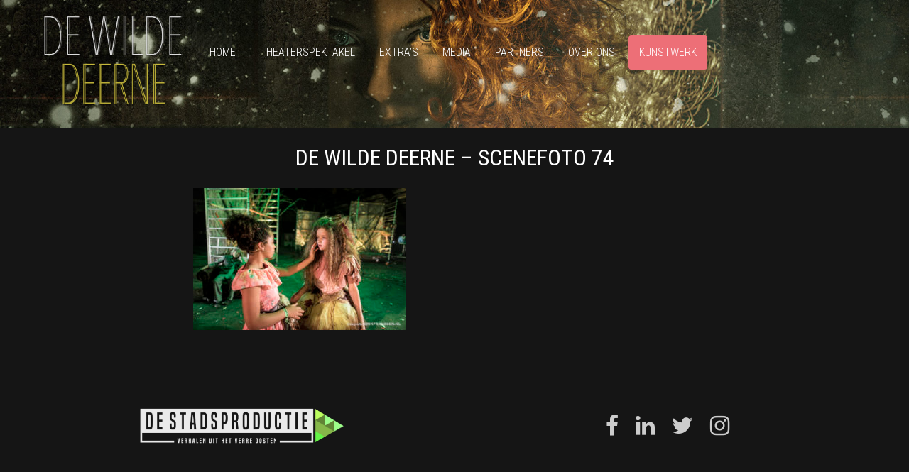

--- FILE ---
content_type: text/html; charset=UTF-8
request_url: http://dewildedeerne.nl/fotopagina/de-wilde-deerne-scenefoto-74/
body_size: 7002
content:
<!DOCTYPE html>
<!--[if IE 6]>
<html id="ie6" lang="nl">
<![endif]-->
<!--[if IE 7]>
<html id="ie7" lang="nl">
<![endif]-->
<!--[if IE 8]>
<html id="ie8" lang="nl">
<![endif]-->
<!--[if !(IE 6) | !(IE 7) | !(IE 8)  ]><!-->
<html lang="nl">
<!--<![endif]-->
<head>
<meta charset="UTF-8" />
<meta name="viewport" content="width=device-width" />
<title>DE WILDE DEERNE - SCENEFOTO 74 - De Wilde Deerne</title>

<link rel="profile" href="http://gmpg.org/xfn/11" />

<!-- style sheets //-->
<link rel="stylesheet" type="text/css" media="all" href="http://dewildedeerne.nl/wp-content/themes/dewildedeerne/style.css?t=1769237544" />

<!-- scripts //-->
<script src="https://cdnjs.cloudflare.com/ajax/libs/jquery/2.1.4/jquery.js"></script>
<script src="http://dewildedeerne.nl/wp-content/themes/dewildedeerne/js/unslider-master/dist/js/unslider-min.js"></script>
<script src="http://dewildedeerne.nl/wp-content/themes/dewildedeerne/js/functions.js?t=1769237544"></script>

<!-- Add fancyBox main JS and CSS files -->
<link rel="stylesheet" href="https://cdnjs.cloudflare.com/ajax/libs/fancybox/3.0.47/jquery.fancybox.min.css" />
<script src="https://cdnjs.cloudflare.com/ajax/libs/fancybox/3.0.47/jquery.fancybox.min.js"></script>

<meta name='robots' content='index, follow, max-image-preview:large, max-snippet:-1, max-video-preview:-1' />

	<!-- This site is optimized with the Yoast SEO plugin v19.2 - https://yoast.com/wordpress/plugins/seo/ -->
	<link rel="canonical" href="http://dewildedeerne.nl/wp-content/uploads/2018/05/DE-WILDE-DEERNE-SCENEFOTO-74.jpg" />
	<meta property="og:locale" content="nl_NL" />
	<meta property="og:type" content="article" />
	<meta property="og:title" content="DE WILDE DEERNE - SCENEFOTO 74 - De Wilde Deerne" />
	<meta property="og:url" content="http://dewildedeerne.nl/wp-content/uploads/2018/05/DE-WILDE-DEERNE-SCENEFOTO-74.jpg" />
	<meta property="og:site_name" content="De Wilde Deerne" />
	<meta property="og:image" content="http://dewildedeerne.nl/wp-content/uploads/2018/05/DE-WILDE-DEERNE-SCENEFOTO-74.jpg" />
	<meta property="og:image:width" content="2800" />
	<meta property="og:image:height" content="1867" />
	<meta property="og:image:type" content="image/jpeg" />
	<meta name="author" content="Thomas Siemonsma" />
	<meta name="twitter:card" content="summary" />
	<script type="application/ld+json" class="yoast-schema-graph">{"@context":"https://schema.org","@graph":[{"@type":"Organization","@id":"http://dewildedeerne.nl/#organization","name":"De Zwolse Stadsproductie","url":"http://dewildedeerne.nl/","sameAs":[],"logo":{"@type":"ImageObject","inLanguage":"nl","@id":"http://dewildedeerne.nl/#/schema/logo/image/","url":"http://dewildedeerne.nl/wp-content/uploads/2017/10/logo-1-kleur.jpg","contentUrl":"http://dewildedeerne.nl/wp-content/uploads/2017/10/logo-1-kleur.jpg","width":842,"height":424,"caption":"De Zwolse Stadsproductie"},"image":{"@id":"http://dewildedeerne.nl/#/schema/logo/image/"}},{"@type":"WebSite","@id":"http://dewildedeerne.nl/#website","url":"http://dewildedeerne.nl/","name":"De Wilde Deerne","description":"","publisher":{"@id":"http://dewildedeerne.nl/#organization"},"potentialAction":[{"@type":"SearchAction","target":{"@type":"EntryPoint","urlTemplate":"http://dewildedeerne.nl/?s={search_term_string}"},"query-input":"required name=search_term_string"}],"inLanguage":"nl"},{"@type":"WebPage","@id":"http://dewildedeerne.nl/wp-content/uploads/2018/05/DE-WILDE-DEERNE-SCENEFOTO-74.jpg#webpage","url":"http://dewildedeerne.nl/wp-content/uploads/2018/05/DE-WILDE-DEERNE-SCENEFOTO-74.jpg","name":"DE WILDE DEERNE - SCENEFOTO 74 - De Wilde Deerne","isPartOf":{"@id":"http://dewildedeerne.nl/#website"},"datePublished":"2018-05-18T10:15:58+00:00","dateModified":"2018-05-18T10:15:58+00:00","breadcrumb":{"@id":"http://dewildedeerne.nl/wp-content/uploads/2018/05/DE-WILDE-DEERNE-SCENEFOTO-74.jpg#breadcrumb"},"inLanguage":"nl","potentialAction":[{"@type":"ReadAction","target":["http://dewildedeerne.nl/wp-content/uploads/2018/05/DE-WILDE-DEERNE-SCENEFOTO-74.jpg"]}]},{"@type":"BreadcrumbList","@id":"http://dewildedeerne.nl/wp-content/uploads/2018/05/DE-WILDE-DEERNE-SCENEFOTO-74.jpg#breadcrumb","itemListElement":[{"@type":"ListItem","position":1,"name":"Home","item":"http://dewildedeerne.nl/"},{"@type":"ListItem","position":2,"name":"Fotopagina","item":"http://dewildedeerne.nl/fotopagina/"},{"@type":"ListItem","position":3,"name":"DE WILDE DEERNE &#8211; SCENEFOTO 74"}]}]}</script>
	<!-- / Yoast SEO plugin. -->


<link rel='dns-prefetch' href='//ajax.googleapis.com' />
<link rel='dns-prefetch' href='//s.w.org' />
<link rel="alternate" type="application/rss+xml" title="De Wilde Deerne &raquo; Feed" href="http://dewildedeerne.nl/feed/" />
<link rel="alternate" type="application/rss+xml" title="De Wilde Deerne &raquo; Reactiesfeed" href="http://dewildedeerne.nl/comments/feed/" />
<link rel="alternate" type="application/rss+xml" title="De Wilde Deerne &raquo; DE WILDE DEERNE &#8211; SCENEFOTO 74 Reactiesfeed" href="http://dewildedeerne.nl/fotopagina/de-wilde-deerne-scenefoto-74/feed/" />
<script type="text/javascript">
window._wpemojiSettings = {"baseUrl":"https:\/\/s.w.org\/images\/core\/emoji\/14.0.0\/72x72\/","ext":".png","svgUrl":"https:\/\/s.w.org\/images\/core\/emoji\/14.0.0\/svg\/","svgExt":".svg","source":{"concatemoji":"http:\/\/dewildedeerne.nl\/wp-includes\/js\/wp-emoji-release.min.js?ver=6.0"}};
/*! This file is auto-generated */
!function(e,a,t){var n,r,o,i=a.createElement("canvas"),p=i.getContext&&i.getContext("2d");function s(e,t){var a=String.fromCharCode,e=(p.clearRect(0,0,i.width,i.height),p.fillText(a.apply(this,e),0,0),i.toDataURL());return p.clearRect(0,0,i.width,i.height),p.fillText(a.apply(this,t),0,0),e===i.toDataURL()}function c(e){var t=a.createElement("script");t.src=e,t.defer=t.type="text/javascript",a.getElementsByTagName("head")[0].appendChild(t)}for(o=Array("flag","emoji"),t.supports={everything:!0,everythingExceptFlag:!0},r=0;r<o.length;r++)t.supports[o[r]]=function(e){if(!p||!p.fillText)return!1;switch(p.textBaseline="top",p.font="600 32px Arial",e){case"flag":return s([127987,65039,8205,9895,65039],[127987,65039,8203,9895,65039])?!1:!s([55356,56826,55356,56819],[55356,56826,8203,55356,56819])&&!s([55356,57332,56128,56423,56128,56418,56128,56421,56128,56430,56128,56423,56128,56447],[55356,57332,8203,56128,56423,8203,56128,56418,8203,56128,56421,8203,56128,56430,8203,56128,56423,8203,56128,56447]);case"emoji":return!s([129777,127995,8205,129778,127999],[129777,127995,8203,129778,127999])}return!1}(o[r]),t.supports.everything=t.supports.everything&&t.supports[o[r]],"flag"!==o[r]&&(t.supports.everythingExceptFlag=t.supports.everythingExceptFlag&&t.supports[o[r]]);t.supports.everythingExceptFlag=t.supports.everythingExceptFlag&&!t.supports.flag,t.DOMReady=!1,t.readyCallback=function(){t.DOMReady=!0},t.supports.everything||(n=function(){t.readyCallback()},a.addEventListener?(a.addEventListener("DOMContentLoaded",n,!1),e.addEventListener("load",n,!1)):(e.attachEvent("onload",n),a.attachEvent("onreadystatechange",function(){"complete"===a.readyState&&t.readyCallback()})),(e=t.source||{}).concatemoji?c(e.concatemoji):e.wpemoji&&e.twemoji&&(c(e.twemoji),c(e.wpemoji)))}(window,document,window._wpemojiSettings);
</script>
<style type="text/css">
img.wp-smiley,
img.emoji {
	display: inline !important;
	border: none !important;
	box-shadow: none !important;
	height: 1em !important;
	width: 1em !important;
	margin: 0 0.07em !important;
	vertical-align: -0.1em !important;
	background: none !important;
	padding: 0 !important;
}
</style>
	<link rel='stylesheet' id='wp-block-library-css'  href='http://dewildedeerne.nl/wp-includes/css/dist/block-library/style.min.css?ver=6.0' type='text/css' media='all' />
<link rel='stylesheet' id='ugb-style-css-v2-css'  href='http://dewildedeerne.nl/wp-content/plugins/stackable-ultimate-gutenberg-blocks/dist/deprecated/frontend_blocks_deprecated_v2.css?ver=3.3.5' type='text/css' media='all' />
<style id='ugb-style-css-v2-inline-css' type='text/css'>
:root {
			--content-width: 900px;
		}
</style>
<style id='global-styles-inline-css' type='text/css'>
body{--wp--preset--color--black: #000000;--wp--preset--color--cyan-bluish-gray: #abb8c3;--wp--preset--color--white: #ffffff;--wp--preset--color--pale-pink: #f78da7;--wp--preset--color--vivid-red: #cf2e2e;--wp--preset--color--luminous-vivid-orange: #ff6900;--wp--preset--color--luminous-vivid-amber: #fcb900;--wp--preset--color--light-green-cyan: #7bdcb5;--wp--preset--color--vivid-green-cyan: #00d084;--wp--preset--color--pale-cyan-blue: #8ed1fc;--wp--preset--color--vivid-cyan-blue: #0693e3;--wp--preset--color--vivid-purple: #9b51e0;--wp--preset--gradient--vivid-cyan-blue-to-vivid-purple: linear-gradient(135deg,rgba(6,147,227,1) 0%,rgb(155,81,224) 100%);--wp--preset--gradient--light-green-cyan-to-vivid-green-cyan: linear-gradient(135deg,rgb(122,220,180) 0%,rgb(0,208,130) 100%);--wp--preset--gradient--luminous-vivid-amber-to-luminous-vivid-orange: linear-gradient(135deg,rgba(252,185,0,1) 0%,rgba(255,105,0,1) 100%);--wp--preset--gradient--luminous-vivid-orange-to-vivid-red: linear-gradient(135deg,rgba(255,105,0,1) 0%,rgb(207,46,46) 100%);--wp--preset--gradient--very-light-gray-to-cyan-bluish-gray: linear-gradient(135deg,rgb(238,238,238) 0%,rgb(169,184,195) 100%);--wp--preset--gradient--cool-to-warm-spectrum: linear-gradient(135deg,rgb(74,234,220) 0%,rgb(151,120,209) 20%,rgb(207,42,186) 40%,rgb(238,44,130) 60%,rgb(251,105,98) 80%,rgb(254,248,76) 100%);--wp--preset--gradient--blush-light-purple: linear-gradient(135deg,rgb(255,206,236) 0%,rgb(152,150,240) 100%);--wp--preset--gradient--blush-bordeaux: linear-gradient(135deg,rgb(254,205,165) 0%,rgb(254,45,45) 50%,rgb(107,0,62) 100%);--wp--preset--gradient--luminous-dusk: linear-gradient(135deg,rgb(255,203,112) 0%,rgb(199,81,192) 50%,rgb(65,88,208) 100%);--wp--preset--gradient--pale-ocean: linear-gradient(135deg,rgb(255,245,203) 0%,rgb(182,227,212) 50%,rgb(51,167,181) 100%);--wp--preset--gradient--electric-grass: linear-gradient(135deg,rgb(202,248,128) 0%,rgb(113,206,126) 100%);--wp--preset--gradient--midnight: linear-gradient(135deg,rgb(2,3,129) 0%,rgb(40,116,252) 100%);--wp--preset--duotone--dark-grayscale: url('#wp-duotone-dark-grayscale');--wp--preset--duotone--grayscale: url('#wp-duotone-grayscale');--wp--preset--duotone--purple-yellow: url('#wp-duotone-purple-yellow');--wp--preset--duotone--blue-red: url('#wp-duotone-blue-red');--wp--preset--duotone--midnight: url('#wp-duotone-midnight');--wp--preset--duotone--magenta-yellow: url('#wp-duotone-magenta-yellow');--wp--preset--duotone--purple-green: url('#wp-duotone-purple-green');--wp--preset--duotone--blue-orange: url('#wp-duotone-blue-orange');--wp--preset--font-size--small: 13px;--wp--preset--font-size--medium: 20px;--wp--preset--font-size--large: 36px;--wp--preset--font-size--x-large: 42px;}.has-black-color{color: var(--wp--preset--color--black) !important;}.has-cyan-bluish-gray-color{color: var(--wp--preset--color--cyan-bluish-gray) !important;}.has-white-color{color: var(--wp--preset--color--white) !important;}.has-pale-pink-color{color: var(--wp--preset--color--pale-pink) !important;}.has-vivid-red-color{color: var(--wp--preset--color--vivid-red) !important;}.has-luminous-vivid-orange-color{color: var(--wp--preset--color--luminous-vivid-orange) !important;}.has-luminous-vivid-amber-color{color: var(--wp--preset--color--luminous-vivid-amber) !important;}.has-light-green-cyan-color{color: var(--wp--preset--color--light-green-cyan) !important;}.has-vivid-green-cyan-color{color: var(--wp--preset--color--vivid-green-cyan) !important;}.has-pale-cyan-blue-color{color: var(--wp--preset--color--pale-cyan-blue) !important;}.has-vivid-cyan-blue-color{color: var(--wp--preset--color--vivid-cyan-blue) !important;}.has-vivid-purple-color{color: var(--wp--preset--color--vivid-purple) !important;}.has-black-background-color{background-color: var(--wp--preset--color--black) !important;}.has-cyan-bluish-gray-background-color{background-color: var(--wp--preset--color--cyan-bluish-gray) !important;}.has-white-background-color{background-color: var(--wp--preset--color--white) !important;}.has-pale-pink-background-color{background-color: var(--wp--preset--color--pale-pink) !important;}.has-vivid-red-background-color{background-color: var(--wp--preset--color--vivid-red) !important;}.has-luminous-vivid-orange-background-color{background-color: var(--wp--preset--color--luminous-vivid-orange) !important;}.has-luminous-vivid-amber-background-color{background-color: var(--wp--preset--color--luminous-vivid-amber) !important;}.has-light-green-cyan-background-color{background-color: var(--wp--preset--color--light-green-cyan) !important;}.has-vivid-green-cyan-background-color{background-color: var(--wp--preset--color--vivid-green-cyan) !important;}.has-pale-cyan-blue-background-color{background-color: var(--wp--preset--color--pale-cyan-blue) !important;}.has-vivid-cyan-blue-background-color{background-color: var(--wp--preset--color--vivid-cyan-blue) !important;}.has-vivid-purple-background-color{background-color: var(--wp--preset--color--vivid-purple) !important;}.has-black-border-color{border-color: var(--wp--preset--color--black) !important;}.has-cyan-bluish-gray-border-color{border-color: var(--wp--preset--color--cyan-bluish-gray) !important;}.has-white-border-color{border-color: var(--wp--preset--color--white) !important;}.has-pale-pink-border-color{border-color: var(--wp--preset--color--pale-pink) !important;}.has-vivid-red-border-color{border-color: var(--wp--preset--color--vivid-red) !important;}.has-luminous-vivid-orange-border-color{border-color: var(--wp--preset--color--luminous-vivid-orange) !important;}.has-luminous-vivid-amber-border-color{border-color: var(--wp--preset--color--luminous-vivid-amber) !important;}.has-light-green-cyan-border-color{border-color: var(--wp--preset--color--light-green-cyan) !important;}.has-vivid-green-cyan-border-color{border-color: var(--wp--preset--color--vivid-green-cyan) !important;}.has-pale-cyan-blue-border-color{border-color: var(--wp--preset--color--pale-cyan-blue) !important;}.has-vivid-cyan-blue-border-color{border-color: var(--wp--preset--color--vivid-cyan-blue) !important;}.has-vivid-purple-border-color{border-color: var(--wp--preset--color--vivid-purple) !important;}.has-vivid-cyan-blue-to-vivid-purple-gradient-background{background: var(--wp--preset--gradient--vivid-cyan-blue-to-vivid-purple) !important;}.has-light-green-cyan-to-vivid-green-cyan-gradient-background{background: var(--wp--preset--gradient--light-green-cyan-to-vivid-green-cyan) !important;}.has-luminous-vivid-amber-to-luminous-vivid-orange-gradient-background{background: var(--wp--preset--gradient--luminous-vivid-amber-to-luminous-vivid-orange) !important;}.has-luminous-vivid-orange-to-vivid-red-gradient-background{background: var(--wp--preset--gradient--luminous-vivid-orange-to-vivid-red) !important;}.has-very-light-gray-to-cyan-bluish-gray-gradient-background{background: var(--wp--preset--gradient--very-light-gray-to-cyan-bluish-gray) !important;}.has-cool-to-warm-spectrum-gradient-background{background: var(--wp--preset--gradient--cool-to-warm-spectrum) !important;}.has-blush-light-purple-gradient-background{background: var(--wp--preset--gradient--blush-light-purple) !important;}.has-blush-bordeaux-gradient-background{background: var(--wp--preset--gradient--blush-bordeaux) !important;}.has-luminous-dusk-gradient-background{background: var(--wp--preset--gradient--luminous-dusk) !important;}.has-pale-ocean-gradient-background{background: var(--wp--preset--gradient--pale-ocean) !important;}.has-electric-grass-gradient-background{background: var(--wp--preset--gradient--electric-grass) !important;}.has-midnight-gradient-background{background: var(--wp--preset--gradient--midnight) !important;}.has-small-font-size{font-size: var(--wp--preset--font-size--small) !important;}.has-medium-font-size{font-size: var(--wp--preset--font-size--medium) !important;}.has-large-font-size{font-size: var(--wp--preset--font-size--large) !important;}.has-x-large-font-size{font-size: var(--wp--preset--font-size--x-large) !important;}
</style>
<link rel='stylesheet' id='contact-form-7-css'  href='http://dewildedeerne.nl/wp-content/plugins/contact-form-7/includes/css/styles.css?ver=5.6' type='text/css' media='all' />
<link rel='stylesheet' id='jquery-ui-theme-css'  href='http://ajax.googleapis.com/ajax/libs/jqueryui/1.11.4/themes/smoothness/jquery-ui.min.css?ver=1.11.4' type='text/css' media='all' />
<link rel='stylesheet' id='jquery-ui-timepicker-css'  href='http://dewildedeerne.nl/wp-content/plugins/contact-form-7-datepicker/js/jquery-ui-timepicker/jquery-ui-timepicker-addon.min.css?ver=6.0' type='text/css' media='all' />
<link rel='stylesheet' id='font-awesome-four-css'  href='http://dewildedeerne.nl/wp-content/plugins/font-awesome-4-menus/css/font-awesome.min.css?ver=4.7.0' type='text/css' media='all' />
<script type='text/javascript' id='ugb-block-frontend-js-v2-js-extra'>
/* <![CDATA[ */
var stackable = {"restUrl":"http:\/\/dewildedeerne.nl\/wp-json\/"};
/* ]]> */
</script>
<script type='text/javascript' src='http://dewildedeerne.nl/wp-content/plugins/stackable-ultimate-gutenberg-blocks/dist/deprecated/frontend_blocks_deprecated_v2.js?ver=3.3.5' id='ugb-block-frontend-js-v2-js'></script>
<script type='text/javascript' src='http://dewildedeerne.nl/wp-includes/js/jquery/jquery.min.js?ver=3.6.0' id='jquery-core-js'></script>
<script type='text/javascript' src='http://dewildedeerne.nl/wp-includes/js/jquery/jquery-migrate.min.js?ver=3.3.2' id='jquery-migrate-js'></script>
<link rel="https://api.w.org/" href="http://dewildedeerne.nl/wp-json/" /><link rel="alternate" type="application/json" href="http://dewildedeerne.nl/wp-json/wp/v2/media/2368" /><link rel="EditURI" type="application/rsd+xml" title="RSD" href="http://dewildedeerne.nl/xmlrpc.php?rsd" />
<link rel="wlwmanifest" type="application/wlwmanifest+xml" href="http://dewildedeerne.nl/wp-includes/wlwmanifest.xml" /> 
<meta name="generator" content="WordPress 6.0" />
<link rel='shortlink' href='http://dewildedeerne.nl/?p=2368' />
<link rel="alternate" type="application/json+oembed" href="http://dewildedeerne.nl/wp-json/oembed/1.0/embed?url=http%3A%2F%2Fdewildedeerne.nl%2Ffotopagina%2Fde-wilde-deerne-scenefoto-74%2F" />
<link rel="alternate" type="text/xml+oembed" href="http://dewildedeerne.nl/wp-json/oembed/1.0/embed?url=http%3A%2F%2Fdewildedeerne.nl%2Ffotopagina%2Fde-wilde-deerne-scenefoto-74%2F&#038;format=xml" />

<!-- Global Site Tag (gtag.js) - Google Analytics -->
<script async src="https://www.googletagmanager.com/gtag/js?id=UA-3961152-26"></script>
<script>
  window.dataLayer = window.dataLayer || [];
  function gtag(){dataLayer.push(arguments)};
  gtag('js', new Date());

  gtag('config', 'UA-3961152-27');
</script>

</head>

<body class="attachment attachment-template-default attachmentid-2368 attachment-jpeg">

<div id="page">
    <div id="header">
        <div class="container">
            <div id="logo"><a href="/"><img src="http://dewildedeerne.nl/wp-content/themes/dewildedeerne/images/logo-2.png" /></a></div>
            <!--Top Menu -->
                          <div id="nav">
                  <a href="#" class="toggleMenu"><i class="fa fa-bars"></i> menu</a>
                  <div class="menu container">
                      <div class="menu-mainmenu-container"><ul id="menu-mainmenu" class="menu"><li id="menu-item-21" class="menu-item menu-item-type-post_type menu-item-object-page menu-item-home menu-item-21"><a href="http://dewildedeerne.nl/">Home</a></li>
<li id="menu-item-108" class="menu-item menu-item-type-custom menu-item-object-custom menu-item-has-children menu-item-108"><a href="#">Theaterspektakel</a>
<ul class="sub-menu">
	<li id="menu-item-105" class="menu-item menu-item-type-post_type menu-item-object-page menu-item-105"><a href="http://dewildedeerne.nl/de-wilde-deerne/de-voorstelling/">De voorstelling</a></li>
	<li id="menu-item-104" class="menu-item menu-item-type-post_type menu-item-object-page menu-item-104"><a href="http://dewildedeerne.nl/de-wilde-deerne/historie/">Historie</a></li>
	<li id="menu-item-771" class="menu-item menu-item-type-post_type menu-item-object-page menu-item-771"><a href="http://dewildedeerne.nl/de-wilde-deerne/spelers/">Spelers</a></li>
	<li id="menu-item-112" class="menu-item menu-item-type-post_type menu-item-object-page menu-item-112"><a href="http://dewildedeerne.nl/de-wilde-deerne/makers/">Makers</a></li>
	<li id="menu-item-438" class="menu-item menu-item-type-post_type menu-item-object-page menu-item-438"><a href="http://dewildedeerne.nl/educatie/">Educatie</a></li>
</ul>
</li>
<li id="menu-item-952" class="menu-item menu-item-type-custom menu-item-object-custom menu-item-has-children menu-item-952"><a href="#">Extra&#8217;s</a>
<ul class="sub-menu">
	<li id="menu-item-987" class="menu-item menu-item-type-post_type menu-item-object-page menu-item-987"><a href="http://dewildedeerne.nl/kick-off/">De Wilde Deerne Kick-Off</a></li>
	<li id="menu-item-1062" class="menu-item menu-item-type-post_type menu-item-object-page menu-item-1062"><a href="http://dewildedeerne.nl/het-boek-wolfsmeisje/">Het boek &#8216;Wolfsmeisje&#8217;</a></li>
	<li id="menu-item-984" class="menu-item menu-item-type-post_type menu-item-object-page menu-item-984"><a href="http://dewildedeerne.nl/wilde-deerne-bier/">Wilde Deerne bier</a></li>
	<li id="menu-item-1557" class="menu-item menu-item-type-post_type menu-item-object-page menu-item-1557"><a href="http://dewildedeerne.nl/wilde-bras-koffie/">Wildebras koffie</a></li>
	<li id="menu-item-982" class="menu-item menu-item-type-post_type menu-item-object-page menu-item-982"><a href="http://dewildedeerne.nl/theater-thuisbezorgd/">Theater Thuisbezorgd 6+</a></li>
	<li id="menu-item-1989" class="menu-item menu-item-type-post_type menu-item-object-page menu-item-1989"><a href="http://dewildedeerne.nl/de-wilde-deerne-courant/">De Wilde Deerne Courant</a></li>
</ul>
</li>
<li id="menu-item-1112" class="menu-item menu-item-type-custom menu-item-object-custom menu-item-has-children menu-item-1112"><a href="#">Media</a>
<ul class="sub-menu">
	<li id="menu-item-1889" class="menu-item menu-item-type-post_type menu-item-object-page menu-item-1889"><a href="http://dewildedeerne.nl/krantenartikelen/">Krantenartikelen</a></li>
	<li id="menu-item-1890" class="menu-item menu-item-type-post_type menu-item-object-page menu-item-1890"><a href="http://dewildedeerne.nl/online-artikelen/">Online artikelen</a></li>
	<li id="menu-item-630" class="menu-item menu-item-type-post_type menu-item-object-page menu-item-630"><a href="http://dewildedeerne.nl/fotos/">Foto&#8217;s</a></li>
	<li id="menu-item-1105" class="menu-item menu-item-type-post_type menu-item-object-page menu-item-1105"><a href="http://dewildedeerne.nl/videos/">Film</a></li>
	<li id="menu-item-2563" class="menu-item menu-item-type-post_type menu-item-object-page menu-item-2563"><a href="http://dewildedeerne.nl/de-wilde-deerne-in-0-38-minuten/">De Wilde Deerne in 0.38 minuten</a></li>
</ul>
</li>
<li id="menu-item-1240" class="menu-item menu-item-type-custom menu-item-object-custom menu-item-has-children menu-item-1240"><a href="#">Partners</a>
<ul class="sub-menu">
	<li id="menu-item-1238" class="menu-item menu-item-type-post_type menu-item-object-page menu-item-1238"><a href="http://dewildedeerne.nl/crowdfunding/">Donateurs bedankt!</a></li>
	<li id="menu-item-1234" class="menu-item menu-item-type-post_type menu-item-object-page menu-item-1234"><a href="http://dewildedeerne.nl/noaberschap/">Noaberschap</a></li>
	<li id="menu-item-314" class="menu-item menu-item-type-post_type menu-item-object-page menu-item-314"><a href="http://dewildedeerne.nl/de-wilde-deerne/partners/">Partners</a></li>
</ul>
</li>
<li id="menu-item-1120" class="menu-item menu-item-type-custom menu-item-object-custom menu-item-has-children menu-item-1120"><a href="#">Over ons</a>
<ul class="sub-menu">
	<li id="menu-item-1128" class="menu-item menu-item-type-post_type menu-item-object-page menu-item-1128"><a href="http://dewildedeerne.nl/de-zwolse-stadsproductie/">De Zwolse Stadsproductie</a></li>
	<li id="menu-item-1127" class="menu-item menu-item-type-post_type menu-item-object-page menu-item-1127"><a href="http://dewildedeerne.nl/team/">Team</a></li>
	<li id="menu-item-1110" class="menu-item menu-item-type-post_type menu-item-object-page menu-item-1110"><a href="http://dewildedeerne.nl/bezoek-werkadres/">Bezoek &#038; werkadres</a></li>
	<li id="menu-item-1115" class="menu-item menu-item-type-post_type menu-item-object-page menu-item-1115"><a href="http://dewildedeerne.nl/aanmelden-nieuwsbrief/">Nieuwsbrief</a></li>
	<li id="menu-item-1116" class="menu-item menu-item-type-post_type menu-item-object-page menu-item-1116"><a href="http://dewildedeerne.nl/contact/">Contact</a></li>
</ul>
</li>
<li id="menu-item-2733" class="btn menu-item menu-item-type-post_type menu-item-object-page menu-item-2733"><a href="http://dewildedeerne.nl/standbeeld/">Kunstwerk</a></li>
</ul></div>                  </div>
              </div>
                        <!-- End Menu -->
        </div>
    </div>

    <div id="header-visual" class="videoplayer">
        <div id="visual">
                            <div id="header-image">
                    <!-- here comes featured image -->
                                                                                    <img src="http://dewildedeerne.nl/wp-content/uploads/2017/12/DE-WILDE-DEERNE-WEBSITE-5-2000x1113.jpg" width="2000" height="1113" />
                                    </div>
                    </div>
    </div>
<div id="main">
	<div class="container">
		<div id="content" class="entry-content">
			<h1>DE WILDE DEERNE &#8211; SCENEFOTO 74</h1>
			<div class="the-content">
				<p class="attachment"><a href='http://dewildedeerne.nl/wp-content/uploads/2018/05/DE-WILDE-DEERNE-SCENEFOTO-74.jpg'><img width="300" height="200" src="http://dewildedeerne.nl/wp-content/uploads/2018/05/DE-WILDE-DEERNE-SCENEFOTO-74-300x200.jpg" class="attachment-medium size-medium" alt="" loading="lazy" srcset="http://dewildedeerne.nl/wp-content/uploads/2018/05/DE-WILDE-DEERNE-SCENEFOTO-74-300x200.jpg 300w, http://dewildedeerne.nl/wp-content/uploads/2018/05/DE-WILDE-DEERNE-SCENEFOTO-74-768x512.jpg 768w, http://dewildedeerne.nl/wp-content/uploads/2018/05/DE-WILDE-DEERNE-SCENEFOTO-74-1024x683.jpg 1024w, http://dewildedeerne.nl/wp-content/uploads/2018/05/DE-WILDE-DEERNE-SCENEFOTO-74-440x293.jpg 440w" sizes="(max-width: 300px) 100vw, 300px" /></a></p>

							</div>
		</div>
	</div>
</div>

	
	<div class="container container-footer">
		<div id="content" class="entry-content">
					</div>
	</div>

	<div id="footer" class="logo">
		<div class="container">
			<div class="row">
				<div class="column column-footer column-50">
					<div class="inner">
						<a href="http://www.dezwolsestadsproductie.nl/"><img src="http://dewildedeerne.nl/wp-content/uploads/2022/07/DE-STADSPRODUCTIE-LOGO-WIT-TRANSPARANT.png" width="300" /></a>
					</div>
				</div>	
				<div class="column column-footer column-social column-50">
					<div class="inner">
						<a href="https://www.facebook.com/DeWildeDeerne/" target="_blank"><i class="fa fa-2x fa-facebook"></i></a>&nbsp;
						<a href="https://www.linkedin.com/company/de-zwolse-stadsproductie/" target="_blank"><i class="fa fa-2x fa-linkedin"></i></a>&nbsp;
						<a href="https://twitter.com/Dewildedeerne" target="_blank"><i class="fa fa-2x fa-twitter"></i></a>&nbsp;
						<a href="https://www.instagram.com/dewildedeerne/?hl=nl" target="_blank"><i class="fa fa-2x fa-instagram"></i></a>
					</div>
				</div>	
			</div>
		</div>
	</div>
</div>

<script>requestAnimationFrame(() => document.body.classList.add( "stk--anim-init" ))</script><script type='text/javascript' src='http://dewildedeerne.nl/wp-includes/js/dist/vendor/regenerator-runtime.min.js?ver=0.13.9' id='regenerator-runtime-js'></script>
<script type='text/javascript' src='http://dewildedeerne.nl/wp-includes/js/dist/vendor/wp-polyfill.min.js?ver=3.15.0' id='wp-polyfill-js'></script>
<script type='text/javascript' id='contact-form-7-js-extra'>
/* <![CDATA[ */
var wpcf7 = {"api":{"root":"http:\/\/dewildedeerne.nl\/wp-json\/","namespace":"contact-form-7\/v1"},"cached":"1"};
/* ]]> */
</script>
<script type='text/javascript' src='http://dewildedeerne.nl/wp-content/plugins/contact-form-7/includes/js/index.js?ver=5.6' id='contact-form-7-js'></script>
<script type='text/javascript' src='http://dewildedeerne.nl/wp-includes/js/jquery/ui/core.min.js?ver=1.13.1' id='jquery-ui-core-js'></script>
<script type='text/javascript' src='http://dewildedeerne.nl/wp-includes/js/jquery/ui/datepicker.min.js?ver=1.13.1' id='jquery-ui-datepicker-js'></script>
<script type='text/javascript' id='jquery-ui-datepicker-js-after'>
jQuery(function(jQuery){jQuery.datepicker.setDefaults({"closeText":"Sluiten","currentText":"Vandaag","monthNames":["januari","februari","maart","april","mei","juni","juli","augustus","september","oktober","november","december"],"monthNamesShort":["jan","feb","mrt","apr","mei","jun","jul","aug","sep","okt","nov","dec"],"nextText":"Volgende","prevText":"Vorige","dayNames":["zondag","maandag","dinsdag","woensdag","donderdag","vrijdag","zaterdag"],"dayNamesShort":["zo","ma","di","wo","do","vr","za"],"dayNamesMin":["Z","M","D","W","D","V","Z"],"dateFormat":"MM d, yy","firstDay":1,"isRTL":false});});
</script>
<script type='text/javascript' src='http://ajax.googleapis.com/ajax/libs/jqueryui/1.11.4/i18n/datepicker-nl.min.js?ver=1.11.4' id='jquery-ui-nl-js'></script>
<script type='text/javascript' src='http://dewildedeerne.nl/wp-content/plugins/contact-form-7-datepicker/js/jquery-ui-timepicker/jquery-ui-timepicker-addon.min.js?ver=6.0' id='jquery-ui-timepicker-js'></script>
<script type='text/javascript' src='http://dewildedeerne.nl/wp-content/plugins/contact-form-7-datepicker/js/jquery-ui-timepicker/i18n/jquery-ui-timepicker-nl.js?ver=6.0' id='jquery-ui-timepicker-nl-js'></script>
<script type='text/javascript' src='http://dewildedeerne.nl/wp-includes/js/jquery/ui/mouse.min.js?ver=1.13.1' id='jquery-ui-mouse-js'></script>
<script type='text/javascript' src='http://dewildedeerne.nl/wp-includes/js/jquery/ui/slider.min.js?ver=1.13.1' id='jquery-ui-slider-js'></script>
<script type='text/javascript' src='http://dewildedeerne.nl/wp-includes/js/jquery/ui/controlgroup.min.js?ver=1.13.1' id='jquery-ui-controlgroup-js'></script>
<script type='text/javascript' src='http://dewildedeerne.nl/wp-includes/js/jquery/ui/checkboxradio.min.js?ver=1.13.1' id='jquery-ui-checkboxradio-js'></script>
<script type='text/javascript' src='http://dewildedeerne.nl/wp-includes/js/jquery/ui/button.min.js?ver=1.13.1' id='jquery-ui-button-js'></script>
<script type='text/javascript' src='http://dewildedeerne.nl/wp-content/plugins/contact-form-7-datepicker/js/jquery-ui-sliderAccess.js?ver=6.0' id='jquery-ui-slider-access-js'></script>


</body>
</html>
<!--
Performance optimized by W3 Total Cache. Learn more: https://www.boldgrid.com/w3-total-cache/

Paginacaching met disk: enhanced 

Served from: dewildedeerne.nl @ 2026-01-24 06:52:24 by W3 Total Cache
-->

--- FILE ---
content_type: text/css
request_url: http://dewildedeerne.nl/wp-content/themes/dewildedeerne/style.css?t=1769237544
body_size: 20683
content:
/*
	Theme name: De Wilde Deerne
	Author: Renier Vermaak
	Author URI: http://reniervermaak.nl
*/

@import url(style-starter.css);
@import url('https://fonts.googleapis.com/css?family=Roboto:100,400,700,700i|Roboto+Condensed:300,400');

.unslider{overflow:auto;margin:0;padding:0}.unslider-wrap{position:relative}.unslider-wrap.unslider-carousel>li{float:left}.unslider-vertical>ul{height:100%}.unslider-vertical li{float:none;width:100%}.unslider-fade{position:relative}.unslider-fade .unslider-wrap li{position:absolute;left:0;top:0;right:0;z-index:8}.unslider-fade .unslider-wrap li.unslider-active{z-index:10}.unslider li,.unslider ol,.unslider ul{list-style:none;margin:0;padding:0;border:none}.unslider-arrow{position:absolute;left:20px;z-index:2;cursor:pointer}.unslider-arrow.next{left:auto;right:20px}

html, body {
	width: 100%;
	height: 100%;
	color: #FFF;
	background: #151515;
	font-family: 'Roboto Condensed', Arial, sans-serif;
}

a,
.entry-content a {
	color: #b6b040;
}

a.btn {
	border-radius: 0;
	background: #b6b040;
	color: #000;
	font-weight: normal;
	font-family: 'Roboto Condensed'
}
a.btn:hover {
	background: #dbd338;
	text-decoration: none;
}

a.btn.btn-secondary {
	background: #ed6f77;
	color: #fff;
}

a.btn.btn-large {
	font-size: 1.2em;
	padding: 0.7em 1.0em;
	border-radius: 5px;
	text-transform: uppercase;
	text-align: center;
}
a.btn.btn-large span {
	display: block;
	text-align: center;
	margin: 0px auto;
}
a.btn.btn-large span:first-of-type {
	font-size: 1.5em;
	margin-bottom: 10px;
}
a.btn.btn-large span.s3 {
	font-size: 1.1em;
	line-height: 1.0em
}

.entry-content table td {
	vertical-align: middle;
}

.entry-content table td .btn {
	line-height: 1.0em;
	padding: 0.3em;
	border-radius: 4px;
}

.section.section-quotes {
	background: #272727;
}

.section.section-quotes h2 {
	padding: 1.0em;
	font-weight: 100;
	font-size: 1.8em;
	text-align: center;
	font-style: italic;
}

.section.section-quotes .container {
	position: relative;
}

.section.section-quotes .container > .unslider,
.section.section-quotes .container > .unslider .unslider {
	height: 100%;
}

.section.section-quotes .column blockquote {
	font-size: 1.6em;
    padding: 1.0em;
    font-weight: 100;
    letter-spacing: 0.02em;
    line-height: 1.2em;
    text-align: center;
}
.section.section-quotes .column.reference-logo {
	text-align: center;
}
.section.section-quotes .column.reference-logo img {
	position: absolute;
	top: 50%;
	left: 50%;
	-webkit-transform: translate(-50%, -50%);
    -ms-transform: translate(-50%, -50%);
    transform: translate(-50%, -50%);
	display: block;
}

.section.section-quotes .column.reference-logo .inner {
	position: relative;
	height: 150px;
	width: 150px;
	box-sizing: border-box;
	padding: 0;
	margin: 0px auto;
}
.section.section-quotes .column.reference-logo .inner .circle {
	position: absolute;
	width: 100%;
	height: 100%;
	background: #fff;
	border-radius: 50%
}

.section.section-quotes .unslider {
	padding-bottom: 4.0em;
}

.section.section-quotes .unslider-nav,
.header-slides .unslider-nav {
	display: none;
}

.container {
	display: block;
	width: 100%;
	max-width: 1200px;
	margin: 0px auto;
}
#main .container {
	max-width: 800px;
}

.container.container-footer {
	max-width: 800px;
}

body.page-id-218 #main .container {
	max-width: 1200px;
}

#main .container.container-wide {
	max-width: 1200px;
}

#main .container .entry-content {
	padding: 1.0em;
}

.entry-content .wp-caption .wp-caption-text:before {
	display: none;
}

.entry-content .wp-caption {
	background: none;
	padding: 0px;
	max-width: none;
}
.entry-content .wp-caption img {
	padding: 0;
	margin: 0 !important;
	width: 100%;
	max-width: 100%;
}

.entry-content .wp-caption .wp-caption-text, 
.entry-content .wp-caption-dd {
	padding-top: 5px;
	padding-left: 0;
	color: #fff;
	text-align: right;

}

.row:before,
.row:after {
	content: "";
	display: block;
	clear: both;
}

.row .column {
	display: block;
	float: left;
	width: 100%;
}

.row .column.column-photo {
	display: block;
	float: left;
	width: 50%;
}

.row > .column > .inner {
	padding: 0.5em;
}

#wpadminbar {
	width: 100%;
	overflow-x: hidden;
}

#page {
	overflow-x: hidden;
}

#header {
	display: block;
	position: relative;
	width: 100%;
	height: auto;
	background: rgb(17,25,17);
	left: 0px;
	top: 0px;
	z-index: 1000;
}
body.admin-bar #header {
	margin-top: 32px;
}

body.home #header {
	position: absolute;
	background: transparent;
}
body #header {
	background: transparent;
}

.header-slides {
	position: relative;
	width: 100%;
	height: 90vh;
}
.header-slides .images-container {
	position: absolute;
	left: 0px;
	top: 0px;
	width: 100%;
	height: 100%;
	overflow: hidden;
}

.header-button {
	position: absolute;
	width: auto;
	height: auto;
	top: 50%;
	left: 50%;
	z-index: 100;
	-webkit-transform: translate(-50%, 0);
    -ms-transform: translate(-50%, 0);
    transform: translate(-50%, 0);
}

.header-slides .images-container .unslider,
.header-slides .images-container .unslider .unslider-wrap {
	height: 100%;
}

.header-slides .images-container .unslider .unslider-wrap li {
	position: relative;
	height: 100%;
}

.header-slides .images-container .unslider .unslider-fade .unslider-wrap li {
	position: absolute;
	top: 0px;
	left: 0px;
	height: 100%;
}

.header-slides .images-container img {
	position: absolute;
}

#logo {
	padding: 10px;
	max-width: 400px;
	margin: 0px auto;
	text-align: center;
	margin-top: 40px;
}
#header.shrink #logo {
	padding: 10px;
}

#logo {
	max-width: 200px;
	-webkit-transition: all 0.3s;
    -moz-transition: all 0.3s;
    transition: all 0.3s;
}
#header.shrink #logo {
	max-width: 150px;
}

#logo img {
	display: block;
	width: 100%;
	height: auto;
}

#nav .toggleMenu {
	display: block;
	color: #fff;
	text-align: center;
	font-size: 1.5em;
	margin-bottom: 2.0em;
	text-transform: uppercase;
	text-decoration: none;
}

#nav .menu {
	display: none;
}

.menu.container {
	background: rgb(17,25,17);
	background: rgba(17,25,17,0.8);
	padding: 1.0em 0;
}

#nav ul li {
	display: block;
	line-height: 1.8em;
	text-align: center
}
	#nav ul li a {
		color: #fff;
		text-transform: uppercase;
		font-size: 1.0em;
		padding: 0 1.0em;
		text-decoration: none;
		-webkit-transition: all 0.3s;
	    -moz-transition: all 0.3s;
	    transition: all 0.3s;
	    font-weight: 100;
	}

	#nav ul li.current-menu-item > a,
	#nav ul li.current-menu-parent > a {
		color: #b6b040;
		text-shadow: 1px 2px 2px #000;
	}
		#nav ul li.btn.current-menu-item > a,
		#nav ul li.btn.current-menu-parent > a {
			color: #fff;
			text-shadow: none;
		}

	#nav ul li a:hover {
		color: #dcd21f;
		text-shadow: 1px 2px 2px #000;
	}
	#nav ul li.btn a:hover {
		color: #fff;
		text-shadow: 1px 2px 2px #000;
	}

#nav ul.menu li ul {
	display: none;
	position: relative;
	padding: 20px 0px;
	font-size: 0.8em;
}
#nav ul li:hover ul {
	display: block;
}
#nav li a {
	display: block;
	padding: 0px;
	text-align: center;
	font-size: 1.2em;
	line-height: 2.0em;
	color: #BBB;
}	

#nav li.btn {
	margin: 0 1em;
	background: #ed6f77;
	padding: 0.5em 0;
}
#nav li.btn.btn-secondary {
	background: #b6b040;
	color: #000;
	margin-right: 10px;
}

#header-visual .teaser {
	position: relative;
    width: 100%;
    height: 300px;
    text-align: center;
}
	#header-visual .teaser img {
		display: block;
	    position: relative;
	    height: 100%;
	    width: auto;
	    margin: 0px auto;
	    margin-top: -100px;
	}

	#header-visual .teaser .btn {
		position: absolute;
		bottom: 20px;
		left: 50%;
		transform: translate(-50%, 0);
		font-size: 1.2em;
	}

#header-visual {
	position: absolute;
	top: 0px;
	width: 100%;
    min-height: 45vh;
	overflow: hidden;
}
#header-visual.shrink {
    min-height: 36vh;
}

body.home #header-visual {
	position: relative;
	top: 0px;
	width: 100%;
	min-height: 30vh;
	overflow: hidden;
}

body.home #header-visual {
	height: 90vh;
}
#header-visual div img {
	display: block;
	position: absolute;

}

body.home #header-visual.videoplayer {
	height: auto;
	padding-top: 56.25%;
	min-height: 0px;
}
body.home #header-visual.videoplayer .video {
	position: absolute;
	width: 100%;
	height: 100%;
	top: 0px;
	left: 0px;
}

body.home #header-visual.videoplayer .video video {
	display: inline-block;
	width: 100%!important;
    height: auto!important;
}



.entry-content .wpcf7-list-item {
	display: block;
}
.entry-content .wpcf7-form-control.wpcf7-acceptance .wpcf7-list-item {
	display: inline;
	margin-left: 0;
}

.entry-content p {
	font-family: 'Roboto';
	font-size: 1.0em;
	font-weight: 100;
}

.entry-content h1 {
	font-size: 2em;
	text-align: center;
	text-transform: uppercase;
}
body.home .entry-content h1 {
	font-size: 1.6em;
	line-height: initial;
}

.entry-content h2 {
	color: #b6b040;
	font-size: 1.5em;
}

.entry-content h2.term {
	font-weight: 100;
	text-transform: uppercase;
	color: #ee6e7a;
	text-align: center;
	font-size: 2em;
	letter-spacing: 0.05em;
	margin-top: 1.0em;
}

.entry-content h4 {
	font-size: 1.4em;
}

.entry-content .ugb-accordion__heading {
	background: #333;
	outline: 0px !important;
}

.entry-content .faq_group h4 {
	color: #fff;
	font-size: 1.5em;
	border-bottom: 1px solid #fff;
	padding-bottom: 1.0em;
	margin-bottom: 1.0em;
	line-height: 1.2em;
}

.entry-content .faq_group .faq_answer {
	display: none;
}

.entry-content h2,
.entry-content h3,
.entry-content h4 {
	color: #b6b040;
}

.entry-content input[type=submit] {
	font-family: 'Roboto Condensed', Arial, sans-serif;
	background: rgb(17,25,17);
	color: #fff;
	border-radius: 0;
	line-height: 1.6em;
	padding: 10px;
	font-size: 1.4em;
	-webkit-appearance: none;
	border: 1px solid #fff;
	cursor: pointer;
	font-weight: 100;
	text-transform: uppercase;
}

.entry-content input[type=text],
.entry-content input[type=email],
.entry-content input[type=date],
.entry-content input[type=number],
.entry-content select,
.entry-content textarea {
	font-family: 'Roboto Condensed', Arial, sans-serif;
	width: 100%;
	box-sizing: border-box;
	border: 1px solid #FFF;
	font-size: 1.3em;
	padding: 5px;
	margin: 3px 0 0 0;
	color: #fff;
	background: transparent;
	-moz-box-shadow: none;
    -webkit-box-shadow: none;
    box-shadow: none;
    border-radius: 0;
    -webkit-appearance: none;
	-moz-appearance: none;
	appearance: none;
}

.pt-form-group select.pt-form-control {
	color: #fff;
	font-size: 1.1em;
	position: relative;
}

.select {
	position: relative;
}

.select:after {
    content:"\f0dc";
    font-family: FontAwesome;
    color: #fff;
    padding: 0px 8px;
    position: absolute; right: 0; top: 0;
    margin-top: 24px;
    margin-right: 2px;
    background: transparent;
    z-index: 1;
    text-align: center;
    width: 10%;
    height: 34px;
    line-height: 34px;      
    pointer-events: none;
    box-sizing: border-box;   
}

.pt-form-group {
	position: relative;
}

.selectdown {
	content:"\f0dc";
    font-family: FontAwesome;
    color: #fff;
    padding: 0px 8px;
    position: absolute;
    left: 231px;
    bottom: 0px;
    margin-bottom: 2px;
    margin-right: 2px;
    background: transparent;
    z-index: 1;
    text-align: center;
    width: 10%;
    height: 34px;
    line-height: 34px;
    pointer-events: none;
    box-sizing: border-box;
}

#content .entry-content textarea {
	height: 140px;
}

.entry-content input:focus,
.entry-content textarea:focus {
	color: #fff !important;
}

#content .entry-content input[type=submit] {
	font-family: 'Oswald', Arial, sans-serif;
	background: rgb(17,25,17);
	color: #fff;
	border-radius: 0;
	line-height: 1.6em;
	padding: 10px;
	font-size: 1.4em;
	-webkit-appearance: none;
	border: 3px solid #fff;
	cursor: pointer;
}

.entry-content span.wpcf7-not-valid-tip {
	color: #ed6f77;
}

.entry-content div.wpcf7-validation-errors {
	border-color: #ed6f77;
}

.entry-content div.wpcf7-mail-sent-ok {
	border-color: #b6b040;
}

.entry-content i.fab,
.entry-content i.fas,
.entry-content i.fa {
	font-style: normal;
}

.entry-content table {
	border-bottom: none !important;
}

.entry-content table tr th {
	font-size: 1.2em;
}

.entry-content table tr td {
	border-color: #3e3e3e !important;
}

.entry-content i.fa {
	font-style: normal;
	margin-right: 0.5em;
}

.entry-content hr {
	background-color: #fff;
}

#content .email {
	font-size: 0.5em;
}

#footer {
	padding: 2.0em;
	text-align: center;
}

#footer .author {
	margin-top: 20px;
	font-size: 0.6em;
	border-top: 1px solid #666;
	padding-top: 20px;
}
#footer .author a {
	color: #fff;
}

#footer .column-social {
	text-align: center;
}
#footer .column-social a {
	display: inline-block;
	color: #ccc;
	line-height: 2.0em;
	margin: 1.0em 0.5em;
}
#footer .column-social a:hover {
	color: #fff;
}

.entry-content .row .column.column-rol.column-33 { 
	width: 100%; 
	position: relative;
	margin-bottom: 1.0em;
}

.entry-content .row .column.column-people.column-33 { 
	width: 50%; 
}

.entry-content .row .column.column-partner.column-25 { 
	width: 50%; 
	position: relative;
	margin-bottom: 1.0em;
	float: none;
    display: inline-block;
    vertical-align: top;
}
.entry-content .row .column.column-partner img { 
	display: block;
	max-width: 100%;
	box-sizing: border-box;
	margin-bottom: 1.0em;
	background: #fff;
    padding: 5px;
}

.entry-content .row .column.column-partner .inner {
	text-align: center;
	padding: 10px;
}

.entry-content .row .column.column-rol.column-33 .inner,
.entry-content .row .column.column-featured.column-33 .inner {
	border: 4px double #666;
	box-sizing: border-box;
	margin: 0.5em;
	height: 100%;
	color: #fff;
}

.entry-content .row .column.column-featured.column-33 .inner {
	border: none;
	background-size: contain;
}

.column.column-people .info {
	display: block;
}

.column.column-people .person {
	position: relative;
    max-width: 100%;  
   -moz-transition: all 0.3s;
   -webkit-transition: all 0.3s;
   transition: all 0.3s;
}

.column.column-people:hover .person {
    -moz-transform: scale(1.2);
	-webkit-transform: scale(1.2);
	transform: scale(1.2);
	z-index: 999;
}

.column.column-people .inner .info {
	position: relative;
	bottom: 0.5em;
	left:0px;
	width: 100%;
	text-align: center;
	padding: 0.5em;
}

.column.column-people .inner .info h2 {
	margin-bottom: 0.1em;
	color: #fff;
}
.entry-content .column.column-people .inner .info h4 {
	font-size: 1.1em;
	text-shadow: 1px 0px 6px #000;
}

.column.column-people .person .btn-email {
	color: #fff;
	font-size: 0.8em;
	padding: 0.1em 0.5em;
	border-radius: 5px;
}
/*
.entry-content .row .column.column-featured.column-featured-1 .inner {
	background: transparent url(images/BUTTON%20AUDITIE.jpg) 50% no-repeat;
}
.entry-content .row .column.column-featured.column-featured-2 .inner {
	background: transparent url(images/BUTTON%20KENNISMAKEN.jpg) 50% no-repeat;
}
.entry-content .row .column.column-featured.column-featured-3 .inner {
	background: transparent url(images/BUTTON%20MEEDOEN.jpg) 50% no-repeat;
}
*/
.entry-content .row .column.column-featured.column-33 .inner > a {
	color: #fff;
	text-decoration: none;
}
.entry-content .row .column.column-featured.column-33 .inner > a h2 {
	color: #fff;
	text-transform: uppercase;
	line-height: 1.35em;
}

.entry-content .row .column.column-rol.column-33 .inner h2 {
	text-transform: uppercase;
	font-weight: 100;
	color: #fff;
	margin: 1.0em 0;
	text-align: center;
	line-height: 1.25em;
}

.entry-content .row .column.column-rol.column-33 .inner table {
	font-family: 'Roboto';
	max-width: 90%;
	margin: 1.0em auto;
}

.entry-content .row .column.column-rol.column-33 .inner table,
.entry-content .row .column.column-rol.column-33 .inner table tr,
.entry-content .row .column.column-rol.column-33 .inner table tr td {
	border: none !important;
	font-weight: 100;
}

.entry-content .row .column.column-rol.column-33 .inner table tr td label {
	font-weight: normal;
}

.container .entry-content .column-featured img {
	max-width: 200px;
	width: 100%;
	margin: 0px auto;
	display: block;
}

@media only screen and (max-width: 600px) {
	body.home #header {
		position: relative;
	}
}

@media only screen and (min-width: 600px) {
	.entry-content .row .column.column-rol.column-33 { 
		width: 50%; 
		height: 300px;
		position: relative;
		margin-bottom: 1.0em;
	}

	.entry-content .row .column.column-featured { 
		color: #fff;
		text-align: center;
	}

	.entry-content .row .column.column-featured { 
		color: #fff;
		text-align: center;
	}

	#header-visual .teaser {
		height: 400px;
	}
		#header-visual .teaser img {
			display: block;
		    position: relative;
		    height: 100%;
		    width: auto;
		    margin: 0px auto;
		    margin-top: -100px;
		}
}

@media only screen and (min-width: 900px) {
	#header {
		display: block;
		position: fixed;
		width: 100%;
		height: auto;
		background: -moz-linear-gradient(top, rgba(17,25,17,0.65) 0%, rgba(0,0,0,0) 100%); /* FF3.6-15 */
		background: -webkit-linear-gradient(top, rgba(17,25,17,0.65) 0%,rgba(0,0,0,0) 100%); /* Chrome10-25,Safari5.1-6 */
		background: linear-gradient(to bottom, rgba(17,25,17,0.65) 0%,rgba(0,0,0,0) 100%); /* W3C, IE10+, FF16+, Chrome26+, Opera12+, Safari7+ */
		filter: progid:DXImageTransform.Microsoft.gradient( startColorstr='#a6000000', endColorstr='#00000000',GradientType=0 );
		left: 0px;
		top: 0px;
		z-index: 1000;
	}
	body.home #header {
		position: fixed;
	}

	#header.shrink,
	body.home #header.shrink {
		background: rgb(19,19,19);
		background: rgba(19,19,19,0.8);
		border-bottom: 1px solid #b6b040;
	}

	#header.shrink #nav ul.menu {
		padding-top: 26px;
	}

	.header-slides {
		position: relative;
		width: 100%;
		height: 90vh;
	}

	#header-visual {
		position: relative;
		min-height: 25vh; 
	}

	#header-visual .teaser {
		height: 500px;
	}
		#header-visual .teaser img {
			display: block;
		    position: relative;
		    height: 100%;
		    width: auto;
		    margin: 0px auto;
		    margin-top: -250px;
		}

	#logo {
		float: left;
		padding: 20px;
		margin-top: 0px;
	}

	.menu.container {
		background: none;
		padding: 0;
	}


	#nav ul.menu {
		position: relative;
		text-align: left;
		padding-top: 40px;
		padding-left: 30px
	}
	#nav ul.menu > li {
		position: relative;
		display: inline-block;
		line-height: 30px;
		margin: 10px 0px;
	}
		
	#nav ul.menu > li > a {
		display: inline-block;
		padding: 0px 15px;
	}
		#header.shrink #nav ul.menu > li > a {
			padding: 0px 15px;
		}

	#nav ul.menu li ul {
		display: none;
		position: absolute;
		min-width: 200px;
		top: 100%;
		left: 50%;
		margin-top: 0px;
		background: rgb(19,19,19);
		background: rgba(19,19,19,0.9);
		padding: 10px;
		-webkit-transform: translate(-50%, 0);
	    -ms-transform: translate(-50%, 0);
	    transform: translate(-50%, 0);
	}
	#nav ul li:hover ul {
		display: block;
	}
	#nav ul li ul li a {
		display: block;
		padding: 0px;
		text-align: center;
		font-size: 1.2em;
		border-top: 1px solid #b6b040;
		line-height: 2.0em;
		color: #fff;
	}
	#nav ul li ul li:first-child a {
		border-top: none;
	}

	#nav .toggleMenu {
		display: none;
	}
	#nav .menu {
		display: block;
	}

	#main .container .entry-content {
		padding: 2.0em;
	}

	.row .column.column-10 { width: 10%;     float: left; }
	.row .column.column-20 { width: 20%;     float: left; }
	.row .column.column-25 { width: 25%;     float: left; }
	.entry-content .row .column.column-25.column-partner { width: 25%; }
	.row .column.column-33 { width: 33.33%; float: left; }
	.entry-content .row .column.column-rol.column-33 { width: 33.33%; }
	.entry-content .row .column.column-people.column-33 { width: 33.33%; }
	.row .column.column-40 { width: 40%; float: left; }
	.row .column.column-45 { width: 45%; float: left; }
	.row .column.column-50 { width: 50%; float: left; }
	.row .column.column-55 { width: 55%; float: left; }
	.row .column.column-60 { width: 60%; float: left; }
	.row .column.column-66 { width: 66.66%; float: left; }
	.row .column.column-75 { width: 75%; float: left; }
	.row .column.column-80 { width: 80%; float: left; }
	.row .column.column-90 { width: 90%; float: left; }

	.column.column-people .inner .info {
		position: absolute;
	}

	.column.column-people .info {
		display: none;
	}
	.column.column-people:hover .info {
		display: block;
	}

	.row .column.column-partner {
		float: none;
	    display: inline-block;
	    vertical-align: top;
	}
}

@media screen and (min-width: 1200px) {
	#header-visual .teaser {
		position: absolute;
		top: 25%;
		height: 70%;
		width: 50%;
    	left: 50%;
	}
		#header-visual .teaser img {
		    height: 100%;
		    margin-top: 0;
		}

		#header-visual .teaser .btn {
		    position: absolute;
		    font-size: 1.8em;
		}

	.header-button {
		top: 40%;
		left: 15%;
	}

	.section.section-quotes .column blockquote {
		font-size: 2em;
	    padding: 1.5em;
	}
}